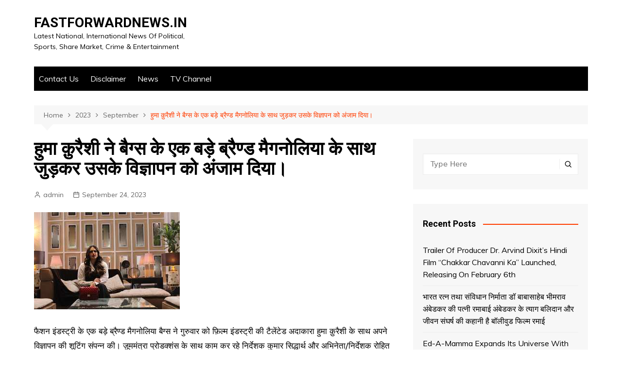

--- FILE ---
content_type: text/html; charset=UTF-8
request_url: http://www.fastforwardnews.in/2023/09/huma-qureshi-shooting-for-magnolia-bags-concept-n-execution-by-zoommantra-magnolia-bags-unveils-iconic-ad-shoot-campaign-with-huma-qureshi/
body_size: 15146
content:
		<!doctype html>
		<html lang="en-US" prefix="og: http://ogp.me/ns#">
	 	<head>
		<meta charset="UTF-8">
		<meta name="viewport" content="width=device-width, initial-scale=1">
		<link rel="profile" href="http://gmpg.org/xfn/11">
		<title>हुमा क़ुरैशी ने बैग्स के एक बड़े ब्रैण्ड मैगनोलिया के साथ जुड़कर उसके विज्ञापन को अंजाम दिया। &#8211; FASTFORWARDNEWS.IN</title>
<meta name='robots' content='max-image-preview:large' />
<link rel='dns-prefetch' href='//fonts.googleapis.com' />
<link rel="alternate" type="application/rss+xml" title="FASTFORWARDNEWS.IN &raquo; Feed" href="http://www.fastforwardnews.in/feed/" />
<link rel="alternate" type="application/rss+xml" title="FASTFORWARDNEWS.IN &raquo; Comments Feed" href="http://www.fastforwardnews.in/comments/feed/" />
<link rel="alternate" title="oEmbed (JSON)" type="application/json+oembed" href="http://www.fastforwardnews.in/wp-json/oembed/1.0/embed?url=http%3A%2F%2Fwww.fastforwardnews.in%2F2023%2F09%2Fhuma-qureshi-shooting-for-magnolia-bags-concept-n-execution-by-zoommantra-magnolia-bags-unveils-iconic-ad-shoot-campaign-with-huma-qureshi%2F" />
<link rel="alternate" title="oEmbed (XML)" type="text/xml+oembed" href="http://www.fastforwardnews.in/wp-json/oembed/1.0/embed?url=http%3A%2F%2Fwww.fastforwardnews.in%2F2023%2F09%2Fhuma-qureshi-shooting-for-magnolia-bags-concept-n-execution-by-zoommantra-magnolia-bags-unveils-iconic-ad-shoot-campaign-with-huma-qureshi%2F&#038;format=xml" />
<style id='wp-img-auto-sizes-contain-inline-css' type='text/css'>
img:is([sizes=auto i],[sizes^="auto," i]){contain-intrinsic-size:3000px 1500px}
/*# sourceURL=wp-img-auto-sizes-contain-inline-css */
</style>
<style id='wp-emoji-styles-inline-css' type='text/css'>

	img.wp-smiley, img.emoji {
		display: inline !important;
		border: none !important;
		box-shadow: none !important;
		height: 1em !important;
		width: 1em !important;
		margin: 0 0.07em !important;
		vertical-align: -0.1em !important;
		background: none !important;
		padding: 0 !important;
	}
/*# sourceURL=wp-emoji-styles-inline-css */
</style>
<style id='wp-block-library-inline-css' type='text/css'>
:root{--wp-block-synced-color:#7a00df;--wp-block-synced-color--rgb:122,0,223;--wp-bound-block-color:var(--wp-block-synced-color);--wp-editor-canvas-background:#ddd;--wp-admin-theme-color:#007cba;--wp-admin-theme-color--rgb:0,124,186;--wp-admin-theme-color-darker-10:#006ba1;--wp-admin-theme-color-darker-10--rgb:0,107,160.5;--wp-admin-theme-color-darker-20:#005a87;--wp-admin-theme-color-darker-20--rgb:0,90,135;--wp-admin-border-width-focus:2px}@media (min-resolution:192dpi){:root{--wp-admin-border-width-focus:1.5px}}.wp-element-button{cursor:pointer}:root .has-very-light-gray-background-color{background-color:#eee}:root .has-very-dark-gray-background-color{background-color:#313131}:root .has-very-light-gray-color{color:#eee}:root .has-very-dark-gray-color{color:#313131}:root .has-vivid-green-cyan-to-vivid-cyan-blue-gradient-background{background:linear-gradient(135deg,#00d084,#0693e3)}:root .has-purple-crush-gradient-background{background:linear-gradient(135deg,#34e2e4,#4721fb 50%,#ab1dfe)}:root .has-hazy-dawn-gradient-background{background:linear-gradient(135deg,#faaca8,#dad0ec)}:root .has-subdued-olive-gradient-background{background:linear-gradient(135deg,#fafae1,#67a671)}:root .has-atomic-cream-gradient-background{background:linear-gradient(135deg,#fdd79a,#004a59)}:root .has-nightshade-gradient-background{background:linear-gradient(135deg,#330968,#31cdcf)}:root .has-midnight-gradient-background{background:linear-gradient(135deg,#020381,#2874fc)}:root{--wp--preset--font-size--normal:16px;--wp--preset--font-size--huge:42px}.has-regular-font-size{font-size:1em}.has-larger-font-size{font-size:2.625em}.has-normal-font-size{font-size:var(--wp--preset--font-size--normal)}.has-huge-font-size{font-size:var(--wp--preset--font-size--huge)}.has-text-align-center{text-align:center}.has-text-align-left{text-align:left}.has-text-align-right{text-align:right}.has-fit-text{white-space:nowrap!important}#end-resizable-editor-section{display:none}.aligncenter{clear:both}.items-justified-left{justify-content:flex-start}.items-justified-center{justify-content:center}.items-justified-right{justify-content:flex-end}.items-justified-space-between{justify-content:space-between}.screen-reader-text{border:0;clip-path:inset(50%);height:1px;margin:-1px;overflow:hidden;padding:0;position:absolute;width:1px;word-wrap:normal!important}.screen-reader-text:focus{background-color:#ddd;clip-path:none;color:#444;display:block;font-size:1em;height:auto;left:5px;line-height:normal;padding:15px 23px 14px;text-decoration:none;top:5px;width:auto;z-index:100000}html :where(.has-border-color){border-style:solid}html :where([style*=border-top-color]){border-top-style:solid}html :where([style*=border-right-color]){border-right-style:solid}html :where([style*=border-bottom-color]){border-bottom-style:solid}html :where([style*=border-left-color]){border-left-style:solid}html :where([style*=border-width]){border-style:solid}html :where([style*=border-top-width]){border-top-style:solid}html :where([style*=border-right-width]){border-right-style:solid}html :where([style*=border-bottom-width]){border-bottom-style:solid}html :where([style*=border-left-width]){border-left-style:solid}html :where(img[class*=wp-image-]){height:auto;max-width:100%}:where(figure){margin:0 0 1em}html :where(.is-position-sticky){--wp-admin--admin-bar--position-offset:var(--wp-admin--admin-bar--height,0px)}@media screen and (max-width:600px){html :where(.is-position-sticky){--wp-admin--admin-bar--position-offset:0px}}

/*# sourceURL=wp-block-library-inline-css */
</style><style id='global-styles-inline-css' type='text/css'>
:root{--wp--preset--aspect-ratio--square: 1;--wp--preset--aspect-ratio--4-3: 4/3;--wp--preset--aspect-ratio--3-4: 3/4;--wp--preset--aspect-ratio--3-2: 3/2;--wp--preset--aspect-ratio--2-3: 2/3;--wp--preset--aspect-ratio--16-9: 16/9;--wp--preset--aspect-ratio--9-16: 9/16;--wp--preset--color--black: #000000;--wp--preset--color--cyan-bluish-gray: #abb8c3;--wp--preset--color--white: #ffffff;--wp--preset--color--pale-pink: #f78da7;--wp--preset--color--vivid-red: #cf2e2e;--wp--preset--color--luminous-vivid-orange: #ff6900;--wp--preset--color--luminous-vivid-amber: #fcb900;--wp--preset--color--light-green-cyan: #7bdcb5;--wp--preset--color--vivid-green-cyan: #00d084;--wp--preset--color--pale-cyan-blue: #8ed1fc;--wp--preset--color--vivid-cyan-blue: #0693e3;--wp--preset--color--vivid-purple: #9b51e0;--wp--preset--gradient--vivid-cyan-blue-to-vivid-purple: linear-gradient(135deg,rgb(6,147,227) 0%,rgb(155,81,224) 100%);--wp--preset--gradient--light-green-cyan-to-vivid-green-cyan: linear-gradient(135deg,rgb(122,220,180) 0%,rgb(0,208,130) 100%);--wp--preset--gradient--luminous-vivid-amber-to-luminous-vivid-orange: linear-gradient(135deg,rgb(252,185,0) 0%,rgb(255,105,0) 100%);--wp--preset--gradient--luminous-vivid-orange-to-vivid-red: linear-gradient(135deg,rgb(255,105,0) 0%,rgb(207,46,46) 100%);--wp--preset--gradient--very-light-gray-to-cyan-bluish-gray: linear-gradient(135deg,rgb(238,238,238) 0%,rgb(169,184,195) 100%);--wp--preset--gradient--cool-to-warm-spectrum: linear-gradient(135deg,rgb(74,234,220) 0%,rgb(151,120,209) 20%,rgb(207,42,186) 40%,rgb(238,44,130) 60%,rgb(251,105,98) 80%,rgb(254,248,76) 100%);--wp--preset--gradient--blush-light-purple: linear-gradient(135deg,rgb(255,206,236) 0%,rgb(152,150,240) 100%);--wp--preset--gradient--blush-bordeaux: linear-gradient(135deg,rgb(254,205,165) 0%,rgb(254,45,45) 50%,rgb(107,0,62) 100%);--wp--preset--gradient--luminous-dusk: linear-gradient(135deg,rgb(255,203,112) 0%,rgb(199,81,192) 50%,rgb(65,88,208) 100%);--wp--preset--gradient--pale-ocean: linear-gradient(135deg,rgb(255,245,203) 0%,rgb(182,227,212) 50%,rgb(51,167,181) 100%);--wp--preset--gradient--electric-grass: linear-gradient(135deg,rgb(202,248,128) 0%,rgb(113,206,126) 100%);--wp--preset--gradient--midnight: linear-gradient(135deg,rgb(2,3,129) 0%,rgb(40,116,252) 100%);--wp--preset--font-size--small: 16px;--wp--preset--font-size--medium: 28px;--wp--preset--font-size--large: 32px;--wp--preset--font-size--x-large: 42px;--wp--preset--font-size--larger: 38px;--wp--preset--spacing--20: 0.44rem;--wp--preset--spacing--30: 0.67rem;--wp--preset--spacing--40: 1rem;--wp--preset--spacing--50: 1.5rem;--wp--preset--spacing--60: 2.25rem;--wp--preset--spacing--70: 3.38rem;--wp--preset--spacing--80: 5.06rem;--wp--preset--shadow--natural: 6px 6px 9px rgba(0, 0, 0, 0.2);--wp--preset--shadow--deep: 12px 12px 50px rgba(0, 0, 0, 0.4);--wp--preset--shadow--sharp: 6px 6px 0px rgba(0, 0, 0, 0.2);--wp--preset--shadow--outlined: 6px 6px 0px -3px rgb(255, 255, 255), 6px 6px rgb(0, 0, 0);--wp--preset--shadow--crisp: 6px 6px 0px rgb(0, 0, 0);}:where(.is-layout-flex){gap: 0.5em;}:where(.is-layout-grid){gap: 0.5em;}body .is-layout-flex{display: flex;}.is-layout-flex{flex-wrap: wrap;align-items: center;}.is-layout-flex > :is(*, div){margin: 0;}body .is-layout-grid{display: grid;}.is-layout-grid > :is(*, div){margin: 0;}:where(.wp-block-columns.is-layout-flex){gap: 2em;}:where(.wp-block-columns.is-layout-grid){gap: 2em;}:where(.wp-block-post-template.is-layout-flex){gap: 1.25em;}:where(.wp-block-post-template.is-layout-grid){gap: 1.25em;}.has-black-color{color: var(--wp--preset--color--black) !important;}.has-cyan-bluish-gray-color{color: var(--wp--preset--color--cyan-bluish-gray) !important;}.has-white-color{color: var(--wp--preset--color--white) !important;}.has-pale-pink-color{color: var(--wp--preset--color--pale-pink) !important;}.has-vivid-red-color{color: var(--wp--preset--color--vivid-red) !important;}.has-luminous-vivid-orange-color{color: var(--wp--preset--color--luminous-vivid-orange) !important;}.has-luminous-vivid-amber-color{color: var(--wp--preset--color--luminous-vivid-amber) !important;}.has-light-green-cyan-color{color: var(--wp--preset--color--light-green-cyan) !important;}.has-vivid-green-cyan-color{color: var(--wp--preset--color--vivid-green-cyan) !important;}.has-pale-cyan-blue-color{color: var(--wp--preset--color--pale-cyan-blue) !important;}.has-vivid-cyan-blue-color{color: var(--wp--preset--color--vivid-cyan-blue) !important;}.has-vivid-purple-color{color: var(--wp--preset--color--vivid-purple) !important;}.has-black-background-color{background-color: var(--wp--preset--color--black) !important;}.has-cyan-bluish-gray-background-color{background-color: var(--wp--preset--color--cyan-bluish-gray) !important;}.has-white-background-color{background-color: var(--wp--preset--color--white) !important;}.has-pale-pink-background-color{background-color: var(--wp--preset--color--pale-pink) !important;}.has-vivid-red-background-color{background-color: var(--wp--preset--color--vivid-red) !important;}.has-luminous-vivid-orange-background-color{background-color: var(--wp--preset--color--luminous-vivid-orange) !important;}.has-luminous-vivid-amber-background-color{background-color: var(--wp--preset--color--luminous-vivid-amber) !important;}.has-light-green-cyan-background-color{background-color: var(--wp--preset--color--light-green-cyan) !important;}.has-vivid-green-cyan-background-color{background-color: var(--wp--preset--color--vivid-green-cyan) !important;}.has-pale-cyan-blue-background-color{background-color: var(--wp--preset--color--pale-cyan-blue) !important;}.has-vivid-cyan-blue-background-color{background-color: var(--wp--preset--color--vivid-cyan-blue) !important;}.has-vivid-purple-background-color{background-color: var(--wp--preset--color--vivid-purple) !important;}.has-black-border-color{border-color: var(--wp--preset--color--black) !important;}.has-cyan-bluish-gray-border-color{border-color: var(--wp--preset--color--cyan-bluish-gray) !important;}.has-white-border-color{border-color: var(--wp--preset--color--white) !important;}.has-pale-pink-border-color{border-color: var(--wp--preset--color--pale-pink) !important;}.has-vivid-red-border-color{border-color: var(--wp--preset--color--vivid-red) !important;}.has-luminous-vivid-orange-border-color{border-color: var(--wp--preset--color--luminous-vivid-orange) !important;}.has-luminous-vivid-amber-border-color{border-color: var(--wp--preset--color--luminous-vivid-amber) !important;}.has-light-green-cyan-border-color{border-color: var(--wp--preset--color--light-green-cyan) !important;}.has-vivid-green-cyan-border-color{border-color: var(--wp--preset--color--vivid-green-cyan) !important;}.has-pale-cyan-blue-border-color{border-color: var(--wp--preset--color--pale-cyan-blue) !important;}.has-vivid-cyan-blue-border-color{border-color: var(--wp--preset--color--vivid-cyan-blue) !important;}.has-vivid-purple-border-color{border-color: var(--wp--preset--color--vivid-purple) !important;}.has-vivid-cyan-blue-to-vivid-purple-gradient-background{background: var(--wp--preset--gradient--vivid-cyan-blue-to-vivid-purple) !important;}.has-light-green-cyan-to-vivid-green-cyan-gradient-background{background: var(--wp--preset--gradient--light-green-cyan-to-vivid-green-cyan) !important;}.has-luminous-vivid-amber-to-luminous-vivid-orange-gradient-background{background: var(--wp--preset--gradient--luminous-vivid-amber-to-luminous-vivid-orange) !important;}.has-luminous-vivid-orange-to-vivid-red-gradient-background{background: var(--wp--preset--gradient--luminous-vivid-orange-to-vivid-red) !important;}.has-very-light-gray-to-cyan-bluish-gray-gradient-background{background: var(--wp--preset--gradient--very-light-gray-to-cyan-bluish-gray) !important;}.has-cool-to-warm-spectrum-gradient-background{background: var(--wp--preset--gradient--cool-to-warm-spectrum) !important;}.has-blush-light-purple-gradient-background{background: var(--wp--preset--gradient--blush-light-purple) !important;}.has-blush-bordeaux-gradient-background{background: var(--wp--preset--gradient--blush-bordeaux) !important;}.has-luminous-dusk-gradient-background{background: var(--wp--preset--gradient--luminous-dusk) !important;}.has-pale-ocean-gradient-background{background: var(--wp--preset--gradient--pale-ocean) !important;}.has-electric-grass-gradient-background{background: var(--wp--preset--gradient--electric-grass) !important;}.has-midnight-gradient-background{background: var(--wp--preset--gradient--midnight) !important;}.has-small-font-size{font-size: var(--wp--preset--font-size--small) !important;}.has-medium-font-size{font-size: var(--wp--preset--font-size--medium) !important;}.has-large-font-size{font-size: var(--wp--preset--font-size--large) !important;}.has-x-large-font-size{font-size: var(--wp--preset--font-size--x-large) !important;}
/*# sourceURL=global-styles-inline-css */
</style>

<style id='classic-theme-styles-inline-css' type='text/css'>
/*! This file is auto-generated */
.wp-block-button__link{color:#fff;background-color:#32373c;border-radius:9999px;box-shadow:none;text-decoration:none;padding:calc(.667em + 2px) calc(1.333em + 2px);font-size:1.125em}.wp-block-file__button{background:#32373c;color:#fff;text-decoration:none}
/*# sourceURL=/wp-includes/css/classic-themes.min.css */
</style>
<link rel='stylesheet' id='cream-magazine-style-css' href='http://www.fastforwardnews.in/wp-content/themes/cream-magazine/style.css?ver=2.0.2' type='text/css' media='all' />
<link rel='stylesheet' id='cream-magazine-fonts-css' href='https://fonts.googleapis.com/css?family=Roboto%3A400%2C400i%2C500%2C500i%2C700%2C700i%7CMuli%3A400%2C400i%2C600%2C600i%2C700%2C700i%2C800%2C800i&#038;subset=latin%2Clatin-ext&#038;ver=6.9' type='text/css' media='all' />
<link rel='stylesheet' id='cream-magazine-main-css' href='http://www.fastforwardnews.in/wp-content/themes/cream-magazine/assets/dist/css/main.css?ver=2.0.2' type='text/css' media='all' />
<script type="text/javascript" src="http://www.fastforwardnews.in/wp-includes/js/jquery/jquery.min.js?ver=3.7.1" id="jquery-core-js"></script>
<script type="text/javascript" src="http://www.fastforwardnews.in/wp-includes/js/jquery/jquery-migrate.min.js?ver=3.4.1" id="jquery-migrate-js"></script>
<link rel="https://api.w.org/" href="http://www.fastforwardnews.in/wp-json/" /><link rel="alternate" title="JSON" type="application/json" href="http://www.fastforwardnews.in/wp-json/wp/v2/posts/71220" /><link rel="EditURI" type="application/rsd+xml" title="RSD" href="http://www.fastforwardnews.in/xmlrpc.php?rsd" />
<meta name="generator" content="WordPress 6.9" />
<link rel="canonical" href="http://www.fastforwardnews.in/2023/09/huma-qureshi-shooting-for-magnolia-bags-concept-n-execution-by-zoommantra-magnolia-bags-unveils-iconic-ad-shoot-campaign-with-huma-qureshi/" />
<link rel='shortlink' href='http://www.fastforwardnews.in/?p=71220' />
		<style>
							a:hover {

					text-decoration: none !important;
				}
								button,
				input[type="button"],
				input[type="reset"],
				input[type="submit"],
				.primary-navigation > ul > li.home-btn,
				.cm_header_lay_three .primary-navigation > ul > li.home-btn,
				.news_ticker_wrap .ticker_head,
				#toTop,
				.section-title h2::after,
				.sidebar-widget-area .widget .widget-title h2::after,
				.footer-widget-container .widget .widget-title h2::after,
				#comments div#respond h3#reply-title::after,
				#comments h2.comments-title:after,
				.post_tags a,
				.owl-carousel .owl-nav button.owl-prev, 
				.owl-carousel .owl-nav button.owl-next,
				.cm_author_widget .author-detail-link a,
				.error_foot form input[type="submit"], 
				.widget_search form input[type="submit"],
				.header-search-container input[type="submit"],
				.trending_widget_carousel .owl-dots button.owl-dot,
				.pagination .page-numbers.current,
				.post-navigation .nav-links .nav-previous a, 
				.post-navigation .nav-links .nav-next a,
				#comments form input[type="submit"],
				footer .widget.widget_search form input[type="submit"]:hover,
				.widget_product_search .woocommerce-product-search button[type="submit"],
				.woocommerce ul.products li.product .button,
				.woocommerce .woocommerce-pagination ul.page-numbers li span.current,
				.woocommerce .product div.summary .cart button.single_add_to_cart_button,
				.woocommerce .product div.woocommerce-tabs div.panel #reviews #review_form_wrapper .comment-form p.form-submit .submit,
				.woocommerce .product section.related > h2::after,
				.woocommerce .cart .button:hover, 
				.woocommerce .cart .button:focus, 
				.woocommerce .cart input.button:hover, 
				.woocommerce .cart input.button:focus, 
				.woocommerce #respond input#submit:hover, 
				.woocommerce #respond input#submit:focus, 
				.woocommerce button.button:hover, 
				.woocommerce button.button:focus, 
				.woocommerce input.button:hover, 
				.woocommerce input.button:focus,
				.woocommerce #respond input#submit.alt:hover, 
				.woocommerce a.button.alt:hover, 
				.woocommerce button.button.alt:hover, 
				.woocommerce input.button.alt:hover,
				.woocommerce a.remove:hover,
				.woocommerce-account .woocommerce-MyAccount-navigation ul li.is-active a,
				.woocommerce a.button:hover, 
				.woocommerce a.button:focus,
				.widget_product_tag_cloud .tagcloud a:hover, 
				.widget_product_tag_cloud .tagcloud a:focus,
				.woocommerce .widget_price_filter .price_slider_wrapper .ui-slider .ui-slider-handle,
				.error_page_top_portion,
				.primary-navigation ul li a span.menu-item-description {

					background-color: #FF3D00;
				}
				

				a:hover,
				.post_title h2 a:hover,
				.post_title h2 a:focus,
				.post_meta li a:hover,
				.post_meta li a:focus,
				ul.social-icons li a[href*=".com"]:hover::before,
				.ticker_carousel .owl-nav button.owl-prev i, 
				.ticker_carousel .owl-nav button.owl-next i,
				.news_ticker_wrap .ticker_items .item a:hover,
				.news_ticker_wrap .ticker_items .item a:focus,
				.cm_banner .post_title h2 a:hover,
				.cm_banner .post_meta li a:hover,
				.cm_middle_post_widget_one .post_title h2 a:hover, 
				.cm_middle_post_widget_one .post_meta li a:hover,
				.cm_middle_post_widget_three .post_thumb .post-holder a:hover,
				.cm_middle_post_widget_three .post_thumb .post-holder a:focus,
				.cm_middle_post_widget_six .middle_widget_six_carousel .item .card .card_content a:hover, 
				.cm_middle_post_widget_six .middle_widget_six_carousel .item .card .card_content a:focus,
				.cm_post_widget_twelve .card .post-holder a:hover, 
				.cm_post_widget_twelve .card .post-holder a:focus,
				.cm_post_widget_seven .card .card_content a:hover, 
				.cm_post_widget_seven .card .card_content a:focus,
				.copyright_section a:hover,
				.footer_nav ul li a:hover,
				.breadcrumb ul li:last-child span,
				.pagination .page-numbers:hover,
				#comments ol.comment-list li article footer.comment-meta .comment-metadata span.edit-link a:hover,
				#comments ol.comment-list li article .reply a:hover,
				.social-share ul li a:hover,
				ul.social-icons li a:hover,
				ul.social-icons li a:focus,
				.woocommerce ul.products li.product a:hover,
				.woocommerce ul.products li.product .price,
				.woocommerce .woocommerce-pagination ul.page-numbers li a.page-numbers:hover,
				.woocommerce div.product p.price, 
				.woocommerce div.product span.price,
				.video_section .video_details .post_title h2 a:hover,
				.primary-navigation.dark li a:hover,
				footer .footer_inner a:hover,
				.footer-widget-container ul.post_meta li:hover span, 
				.footer-widget-container ul.post_meta li:hover a,
				ul.post_meta li a:hover,
				.cm-post-widget-two .big-card .post-holder .post_title h2 a:hover,
				.cm-post-widget-two .big-card .post_meta li a:hover,
				.copyright_section .copyrights a,
				.breadcrumb ul li a:hover, 
				.breadcrumb ul li a:hover span {

					color: #FF3D00;
				}
				
				.ticker_carousel .owl-nav button.owl-prev, 
				.ticker_carousel .owl-nav button.owl-next,
				.error_foot form input[type="submit"], 
				.widget_search form input[type="submit"],
				.pagination .page-numbers:hover,
				#comments form input[type="submit"],
				.social-share ul li a:hover,
				.header-search-container .search-form-entry,
				.widget_product_search .woocommerce-product-search button[type="submit"],
				.woocommerce .woocommerce-pagination ul.page-numbers li span.current,
				.woocommerce .woocommerce-pagination ul.page-numbers li a.page-numbers:hover,
				.woocommerce a.remove:hover,
				.ticker_carousel .owl-nav button.owl-prev:hover, 
				.ticker_carousel .owl-nav button.owl-next:hover,
				footer .widget.widget_search form input[type="submit"]:hover,
				.trending_widget_carousel .owl-dots button.owl-dot,
				.the_content blockquote,
				.widget_tag_cloud .tagcloud a:hover {

					border-color: #FF3D00;
				}
								header .mask {
					background-color: rgba(0,0,0,0.2);
				}
								.site-description {

					color: #000000;
				}
								body {

					font-family: Muli;
				}
								h1, 
				h2, 
				h3, 
				h4, 
				h5, 
				h6, 
				.site-title {

					font-family: Roboto;
				}
									.entry_cats ul.post-categories li a {

						background-color: #FF3D00;
					}
										.entry_cats ul.post-categories li a {

						color: #fff;
					}
										.entry_cats ul.post-categories li a:hover {

						background-color: #010101;
					}
										.entry_cats ul.post-categories li a:hover {

						color: #fff;
					}
					
				.the_content p a,
				.the_content p a {

					color: #FF3D00;
				}
								.the_content p a:hover,
				.the_content p a:hover {

					color: #010101;
				}
						</style>
		<style type="text/css">.recentcomments a{display:inline !important;padding:0 !important;margin:0 !important;}</style>
<!-- WordPress Facebook Open Graph protocol plugin (WPFBOGP v2.0.13) http://rynoweb.com/wordpress-plugins/ -->
<meta property="fb:app_id" content="783521215190036"/>
<meta property="og:url" content="http://www.fastforwardnews.in/2023/09/huma-qureshi-shooting-for-magnolia-bags-concept-n-execution-by-zoommantra-magnolia-bags-unveils-iconic-ad-shoot-campaign-with-huma-qureshi/"/>
<meta property="og:title" content="हुमा क़ुरैशी ने बैग्स के एक बड़े ब्रैण्ड मैगनोलिया के साथ जुड़कर उसके विज्ञापन को अंजाम दिया।"/>
<meta property="og:site_name" content="FASTFORWARDNEWS.IN"/>
<meta property="og:description" content=""/>
<meta property="og:type" content="article"/>
<meta property="og:image" content="http://www.fastforwardnews.in/wp-content/uploads/2023/09/Huma-Qureshi3.jpg"/>
<meta property="og:image" content="http://www.fastforwardnews.in/wp-content/uploads/2023/09/Huma-Qureshi3.jpg"/>
<meta property="og:locale" content="en_us"/>
<!-- // end wpfbogp -->
	</head>
 	 		<body class="wp-singular post-template-default single single-post postid-71220 single-format-standard wp-embed-responsive wp-theme-cream-magazine right-sidebar">
                        <a class="skip-link screen-reader-text" href="#content">Skip to content</a>
         		<div class="page-wrapper">
 	<header class="general-header cm-header-style-one">
        <div class="cm-container">
        <div class="logo-container">
            <div class="row align-items-center">
                <div class="cm-col-lg-4 cm-col-12">
                     		<div class="logo">
 			                    <span class="site-title"><a href="http://www.fastforwardnews.in/" rel="home">FASTFORWARDNEWS.IN</a></span>
                    	                <p class="site-description">Latest National,  International News Of Political, Sports, Share Market, Crime &amp; Entertainment</p>
					        </div><!-- .logo -->
 		                </div><!-- .col -->
                            </div><!-- .row -->
        </div><!-- .logo-container -->
        <nav class="main-navigation">
            <div id="main-nav" class="primary-navigation">
                        <ul>
        	            <li class="page_item page-item-297"><a href="http://www.fastforwardnews.in/contact-us/">Contact Us</a></li>
<li class="page_item page-item-47710"><a href="http://www.fastforwardnews.in/disclaimer/">Disclaimer</a></li>
<li class="page_item page-item-1354"><a href="http://www.fastforwardnews.in/entertainment-news/">News</a></li>
<li class="page_item page-item-1351"><a href="http://www.fastforwardnews.in/tv-channel/">TV Channel</a></li>
        </ul>
                    </div><!-- .primary-navigation -->
            <div class="header-search-container">
                <div class="search-form-entry">
                    <form role="search" class="cm-search-form" method="get" action="http://www.fastforwardnews.in/"><input type="search" name="s" placeholder="Type Here" value"" ><button type="submit" class="cm-submit-btn"><i class="feather icon-search"></i></button></form>                </div><!-- // search-form-entry -->
            </div><!-- .search-container -->
        </nav><!-- .main-navigation -->
    </div><!-- .cm-container -->
</header><!-- .general-header --> 		<div id="content" class="site-content">
		    <div class="cm-container">
        <div class="inner-page-wrapper">
            <div id="primary" class="content-area">
                <main id="main" class="site-main">
                    <div class="cm_post_page_lay_wrap">
                         			<div class="breadcrumb">
	            <nav role="navigation" aria-label="Breadcrumbs" class="breadcrumb-trail breadcrumbs" itemprop="breadcrumb"><ul class="trail-items" itemscope itemtype="http://schema.org/BreadcrumbList"><meta name="numberOfItems" content="4" /><meta name="itemListOrder" content="Ascending" /><li itemprop="itemListElement" itemscope itemtype="http://schema.org/ListItem" class="trail-item trail-begin"><a href="http://www.fastforwardnews.in/" rel="home" itemprop="item"><span itemprop="name">Home</span></a><meta itemprop="position" content="1" /></li><li itemprop="itemListElement" itemscope itemtype="http://schema.org/ListItem" class="trail-item"><a href="http://www.fastforwardnews.in/2023/" itemprop="item"><span itemprop="name">2023</span></a><meta itemprop="position" content="2" /></li><li itemprop="itemListElement" itemscope itemtype="http://schema.org/ListItem" class="trail-item"><a href="http://www.fastforwardnews.in/2023/09/" itemprop="item"><span itemprop="name">September</span></a><meta itemprop="position" content="3" /></li><li itemprop="itemListElement" itemscope itemtype="http://schema.org/ListItem" class="trail-item trail-end"><a href="http://www.fastforwardnews.in/2023/09/huma-qureshi-shooting-for-magnolia-bags-concept-n-execution-by-zoommantra-magnolia-bags-unveils-iconic-ad-shoot-campaign-with-huma-qureshi" itemprop="item"><span itemprop="name">हुमा क़ुरैशी ने बैग्स के एक बड़े ब्रैण्ड मैगनोलिया के साथ जुड़कर उसके विज्ञापन को अंजाम दिया।</span></a><meta itemprop="position" content="4" /></li></ul></nav>	        </div><!-- .breadcrumb -->
 			                        <div class="single-container">
                            <div class="row">  
                                <div class="cm-col-lg-8 cm-col-12 sticky_portion">
                                    <div class="content-entry">
	<article id="post-71220" class="post-detail post-71220 post type-post status-publish format-standard has-post-thumbnail hentry category-breaking-news tag-actors tag-actress tag-bhojpuri-films tag-celebrity tag-director tag-film-news tag-film-stars tag-film-personalities tag-filmstar tag-gossip tag-hindi-films tag-hindi-news tag-interviews tag-latest-news tag-latest-videos tag-latest-movies tag-lyricist tag-marathi-films tag-marathi-news tag-music-director tag-new-comers tag-new-films tag-photos tag-pics tag-producer tag-promos tag-singers tag-trailor tag-videos">
	    <div class="the_title">
	        <h1>हुमा क़ुरैशी ने बैग्स के एक बड़े ब्रैण्ड मैगनोलिया के साथ जुड़कर उसके विज्ञापन को अंजाम दिया।</h1>
	    </div><!-- .the_title -->
	    			<div class="cm-post-meta">
				<ul class="post_meta">
									        	<li class="post_author">
				        		<a href="http://www.fastforwardnews.in/author/admin/">admin</a>
				            </li><!-- .post_author -->
				        					            <li class="posted_date">
				            	<a href="http://www.fastforwardnews.in/2023/09/huma-qureshi-shooting-for-magnolia-bags-concept-n-execution-by-zoommantra-magnolia-bags-unveils-iconic-ad-shoot-campaign-with-huma-qureshi/"><time class="entry-date published" datetime="2023-09-24T17:30:41+00:00">September 24, 2023</time></a>
				           	</li><!-- .posted_date -->
				           			        </ul><!-- .post_meta -->
		    </div><!-- .meta -->
				    				<div class="post_thumb">
					<figure>
					<img width="300" height="200" src="http://www.fastforwardnews.in/wp-content/uploads/2023/09/Huma-Qureshi3.jpg" class="attachment-full size-full wp-post-image" alt="हुमा क़ुरैशी ने बैग्स के एक बड़े ब्रैण्ड मैगनोलिया के साथ जुड़कर उसके विज्ञापन को अंजाम दिया।" decoding="async" fetchpriority="high" />					</figure>
				</div>
					    <div class="the_content">
	    	<p>फैशन इंडस्ट्री के एक बड़े ब्रैण्ड मैगनोलिया बैग्स ने गुरुवार को फ़िल्म इंडस्ट्री की टैलेंटेड अदाकारा हुमा क़ुरैशी के साथ अपने विज्ञापन की शूटिंग संपन्न की। ज़ूममंत्रा प्रोडक्शंस के साथ काम कर रहे निर्देशक कुमार सिद्धार्थ और अभिनेता/निर्देशक रोहित बोस रॉय ने इस विज्ञापन को संचालित किया और सफलतापूर्वक अंजाम दिया । विज्ञापन में हुमा ने एक औरत के कई रूपों को दर्शाया है और साथ ही ये भी बताया है कि कैसे एक बैग एक औरत के जीवन का अहम हिस्सा होता है और उसे ख़ुद को दुनिया में दर्शाने में मदद करता है।</p>
<p>मैगनोलिया बैग्स की नींव बासित अली द्वारा रखी गई थी, जो की बैग इंडस्ट्री में २० साल से ज़्यादा का अनुभव रखते है।मैगनोलिया बैग्स सर्वोत्तम गुणवत्ता के पीयू सामग्री से बनाये जाते हैं इसमें किसी भी प्रकार की जानवर की त्वचा का उपयोग नहीं किया जाता।</p>
<p>मैगनोलिया बैग्स बहुत सारी आकर्षक रेंज और पील ऑफ वारंटी के साथ मार्केट में उपलब्ध है। कंपनी क्वालिटी के साथ साथ उपभोक्ताओं को तीन साल की वारंटी भी देती है।</p>
<p>मैगनोलिया बैग्स पारंपरिक चमड़े के सामान्य विकल्प को उत्पादों में इस्तेमाल करके शैली, गुणवत्ता और नैतिक सोच के साथ फैशन इंडस्ट्री में अपना महत्वपूर्ण योगदान दे रहा है।</p>
<p><img decoding="async" class="alignnone size-full wp-image-12163" src="http://www.fastforwardnews.in/wp-content/uploads/2023/09/Huma-Qureshi1.jpg" alt="" width="300" height="200" /> <img decoding="async" class="alignnone size-large wp-image-12164" src="http://www.fastforwardnews.in/wp-content/uploads/2023/09/Huma-Qureshi2.jpg" alt="" width="300" height="200" /> <img loading="lazy" decoding="async" class="alignnone size-large wp-image-12165" src="http://www.fastforwardnews.in/wp-content/uploads/2023/09/Huma-Qureshi3.jpg" alt="" width="300" height="200" /></p>
<p>हुमा क़ुरैशी ने बैग्स के एक बड़े ब्रैण्ड मैगनोलिया के साथ जुड़कर उसके विज्ञापन को अंजाम दिया।</p>
	    </div><!-- .the_content -->
	    					<div class="post_tags">
						<a href="http://www.fastforwardnews.in/tag/actors/" rel="tag">actors</a><a href="http://www.fastforwardnews.in/tag/actress/" rel="tag">Actress</a><a href="http://www.fastforwardnews.in/tag/bhojpuri-films/" rel="tag">Bhojpuri Films</a><a href="http://www.fastforwardnews.in/tag/celebrity/" rel="tag">Celebrity</a><a href="http://www.fastforwardnews.in/tag/director/" rel="tag">Director</a><a href="http://www.fastforwardnews.in/tag/film-news/" rel="tag">Film News</a><a href="http://www.fastforwardnews.in/tag/film-stars/" rel="tag">Film Stars</a><a href="http://www.fastforwardnews.in/tag/film-personalities/" rel="tag">film-personalities</a><a href="http://www.fastforwardnews.in/tag/filmstar/" rel="tag">filmstar</a><a href="http://www.fastforwardnews.in/tag/gossip/" rel="tag">gossip</a><a href="http://www.fastforwardnews.in/tag/hindi-films/" rel="tag">Hindi Films</a><a href="http://www.fastforwardnews.in/tag/hindi-news/" rel="tag">Hindi News</a><a href="http://www.fastforwardnews.in/tag/interviews/" rel="tag">interviews</a><a href="http://www.fastforwardnews.in/tag/latest-news/" rel="tag">Latest News</a><a href="http://www.fastforwardnews.in/tag/latest-videos/" rel="tag">Latest Videos</a><a href="http://www.fastforwardnews.in/tag/latest-movies/" rel="tag">latest-movies</a><a href="http://www.fastforwardnews.in/tag/lyricist/" rel="tag">lyricist</a><a href="http://www.fastforwardnews.in/tag/marathi-films/" rel="tag">Marathi-films</a><a href="http://www.fastforwardnews.in/tag/marathi-news/" rel="tag">marathi-news</a><a href="http://www.fastforwardnews.in/tag/music-director/" rel="tag">Music Director</a><a href="http://www.fastforwardnews.in/tag/new-comers/" rel="tag">New Comers</a><a href="http://www.fastforwardnews.in/tag/new-films/" rel="tag">New Films</a><a href="http://www.fastforwardnews.in/tag/photos/" rel="tag">photos</a><a href="http://www.fastforwardnews.in/tag/pics/" rel="tag">pics</a><a href="http://www.fastforwardnews.in/tag/producer/" rel="tag">producer</a><a href="http://www.fastforwardnews.in/tag/promos/" rel="tag">Promos</a><a href="http://www.fastforwardnews.in/tag/singers/" rel="tag">Singers</a><a href="http://www.fastforwardnews.in/tag/trailor/" rel="tag">Trailor</a><a href="http://www.fastforwardnews.in/tag/videos/" rel="tag">videos</a>					</div><!-- .post_tags -->
						</article><!-- #post-71220 -->
</div><!-- .content-entry -->	<div class="author_box">
	    <div class="row no-gutters">
	        <div class="cm-col-lg-3 cm-col-md-2 cm-col-3">
	            <div class="author_thumb">
	            	<img alt='' src='https://secure.gravatar.com/avatar/23e1a0f9be7a131135bc941a2c53ac1c5cdbe83f23e17d9f8b53170c6c17be78?s=300&#038;d=mm&#038;r=g' srcset='https://secure.gravatar.com/avatar/23e1a0f9be7a131135bc941a2c53ac1c5cdbe83f23e17d9f8b53170c6c17be78?s=600&#038;d=mm&#038;r=g 2x' class='avatar avatar-300 photo' height='300' width='300' loading='lazy' decoding='async'/>	            </div><!-- .author_thumb -->
	        </div><!-- .col -->
	        <div class="cm-col-lg-9 cm-col-md-10 cm-col-9">
	            <div class="author_details">
	                <div class="author_name">
	                    <h3>admin</h3>
	                </div><!-- .author_name -->
	                <div class="author_desc">
	                    	                </div><!-- .author_desc -->
	            </div><!-- .author_details -->
	        </div><!-- .col -->
	    </div><!-- .row -->
	</div><!-- .author_box -->
	
	<nav class="navigation post-navigation" aria-label="Posts">
		<h2 class="screen-reader-text">Post navigation</h2>
		<div class="nav-links"><div class="nav-previous"><a href="http://www.fastforwardnews.in/2023/09/motivational-master-class-by-ashish-vidyarthi-inspires-students-at-asian-school-of-business/" rel="prev">Prev</a></div><div class="nav-next"><a href="http://www.fastforwardnews.in/2023/09/muhurat-of-hindi-mythological-show-kashi-vishwanath-produced-by-kamalashree-films-and-producer-dilip-sonkar/" rel="next">Next</a></div></div>
	</nav>    <section class="cm_related_post_container">
        <div class="section_inner">
        	            <div class="row">
            						<div class="cm-col-lg-6 cm-col-md-6 cm-col-12">
	                    <div class="card">
					       <div class="post_thumb">
						       						        </div><!-- .post_thumb.imghover -->
					        <div class="card_content">
				       								<div class="entry_cats">
						<ul class="post-categories">
	<li><a href="http://www.fastforwardnews.in/category/breaking-news/" rel="category tag">Breaking News</a></li></ul>					</div><!-- .entry_cats -->
									                <div class="post_title">
				                    <h2><a href="http://www.fastforwardnews.in/2025/12/aafts-18th-global-film-festival-noida-2025-opens-with-spectacular-grandeur-crowned-the-biggest-academic-film-festival-in-the-world/">AAFT’s 18th Global Film Festival Noida 2025 Opens With Spectacular Grandeur — Crowned The Biggest Academic Film Festival In The World</a></h2>
				                </div><!-- .post_title -->
				                			<div class="cm-post-meta">
				<ul class="post_meta">
									        	<li class="post_author">
				        		<a href="http://www.fastforwardnews.in/author/admin/">admin</a>
				            </li><!-- .post_author -->
				        					            <li class="posted_date">
				            	<a href="http://www.fastforwardnews.in/2025/12/aafts-18th-global-film-festival-noida-2025-opens-with-spectacular-grandeur-crowned-the-biggest-academic-film-festival-in-the-world/"><time class="entry-date published updated" datetime="2025-12-13T18:32:52+00:00">December 13, 2025</time></a>
				           	</li><!-- .posted_date -->
				           			        </ul><!-- .post_meta -->
		    </div><!-- .meta -->
				 
					        </div><!-- .card_content -->
					    </div><!-- .card -->
	                </div><!-- .col -->
										<div class="cm-col-lg-6 cm-col-md-6 cm-col-12">
	                    <div class="card">
					       <div class="post_thumb">
						       						        </div><!-- .post_thumb.imghover -->
					        <div class="card_content">
				       								<div class="entry_cats">
						<ul class="post-categories">
	<li><a href="http://www.fastforwardnews.in/category/breaking-news/" rel="category tag">Breaking News</a></li></ul>					</div><!-- .entry_cats -->
									                <div class="post_title">
				                    <h2><a href="http://www.fastforwardnews.in/2025/12/grand-launch-of-maha-membership-campaign-at-jdu-delhi-state-office-target-to-add-5-lakh-new-members-in-a-week/">जदयू दिल्ली प्रदेश कार्यालय में महासदस्यता अभियान का भव्य शुभारंभ,एक सप्ताह में 5 लाख नए सदस्यों को जोड़ने का लक्ष्य</a></h2>
				                </div><!-- .post_title -->
				                			<div class="cm-post-meta">
				<ul class="post_meta">
									        	<li class="post_author">
				        		<a href="http://www.fastforwardnews.in/author/admin/">admin</a>
				            </li><!-- .post_author -->
				        					            <li class="posted_date">
				            	<a href="http://www.fastforwardnews.in/2025/12/grand-launch-of-maha-membership-campaign-at-jdu-delhi-state-office-target-to-add-5-lakh-new-members-in-a-week/"><time class="entry-date published updated" datetime="2025-12-13T18:30:40+00:00">December 13, 2025</time></a>
				           	</li><!-- .posted_date -->
				           			        </ul><!-- .post_meta -->
		    </div><!-- .meta -->
				 
					        </div><!-- .card_content -->
					    </div><!-- .card -->
	                </div><!-- .col -->
										<div class="cm-col-lg-6 cm-col-md-6 cm-col-12">
	                    <div class="card">
					       <div class="post_thumb">
						       						        </div><!-- .post_thumb.imghover -->
					        <div class="card_content">
				       								<div class="entry_cats">
						<ul class="post-categories">
	<li><a href="http://www.fastforwardnews.in/category/breaking-news/" rel="category tag">Breaking News</a></li></ul>					</div><!-- .entry_cats -->
									                <div class="post_title">
				                    <h2><a href="http://www.fastforwardnews.in/2025/12/shilpi-raj-and-mahi-srivastavas-big-blast-bhojpuri-song-dilwa-me-rakhiha-released-by-worldwide-records/">शिल्पी राज और माही श्रीवास्तव का बिग ब्लास्ट भोजपुरी गाना &#8216;दिलवा में रखिहा&#8217; वर्ल्डवाइड रिकॉर्ड्स ने किया रिलीज</a></h2>
				                </div><!-- .post_title -->
				                			<div class="cm-post-meta">
				<ul class="post_meta">
									        	<li class="post_author">
				        		<a href="http://www.fastforwardnews.in/author/admin/">admin</a>
				            </li><!-- .post_author -->
				        					            <li class="posted_date">
				            	<a href="http://www.fastforwardnews.in/2025/12/shilpi-raj-and-mahi-srivastavas-big-blast-bhojpuri-song-dilwa-me-rakhiha-released-by-worldwide-records/"><time class="entry-date published updated" datetime="2025-12-13T18:27:27+00:00">December 13, 2025</time></a>
				           	</li><!-- .posted_date -->
				           			        </ul><!-- .post_meta -->
		    </div><!-- .meta -->
				 
					        </div><!-- .card_content -->
					    </div><!-- .card -->
	                </div><!-- .col -->
										<div class="cm-col-lg-6 cm-col-md-6 cm-col-12">
	                    <div class="card">
					       <div class="post_thumb">
						       						        </div><!-- .post_thumb.imghover -->
					        <div class="card_content">
				       								<div class="entry_cats">
						<ul class="post-categories">
	<li><a href="http://www.fastforwardnews.in/category/breaking-news/" rel="category tag">Breaking News</a></li></ul>					</div><!-- .entry_cats -->
									                <div class="post_title">
				                    <h2><a href="http://www.fastforwardnews.in/2025/12/dr-sandeep-marwah-nominated-chair-for-ffis-cinekind-awards-for-three-years-3/">Dr. Sandeep Marwah Nominated Chair For FFI’s CINEKIND Awards For Three Years</a></h2>
				                </div><!-- .post_title -->
				                			<div class="cm-post-meta">
				<ul class="post_meta">
									        	<li class="post_author">
				        		<a href="http://www.fastforwardnews.in/author/admin/">admin</a>
				            </li><!-- .post_author -->
				        					            <li class="posted_date">
				            	<a href="http://www.fastforwardnews.in/2025/12/dr-sandeep-marwah-nominated-chair-for-ffis-cinekind-awards-for-three-years-3/"><time class="entry-date published updated" datetime="2025-12-02T11:45:21+00:00">December 2, 2025</time></a>
				           	</li><!-- .posted_date -->
				           			        </ul><!-- .post_meta -->
		    </div><!-- .meta -->
				 
					        </div><!-- .card_content -->
					    </div><!-- .card -->
	                </div><!-- .col -->
										<div class="cm-col-lg-6 cm-col-md-6 cm-col-12">
	                    <div class="card">
					       <div class="post_thumb">
						       						        </div><!-- .post_thumb.imghover -->
					        <div class="card_content">
				       								<div class="entry_cats">
						<ul class="post-categories">
	<li><a href="http://www.fastforwardnews.in/category/breaking-news/" rel="category tag">Breaking News</a></li></ul>					</div><!-- .entry_cats -->
									                <div class="post_title">
				                    <h2><a href="http://www.fastforwardnews.in/2025/12/dr-sandeep-marwah-nominated-chair-for-ffis-cinekind-awards-for-three-years-2/">Dr. Sandeep Marwah Nominated Chair For FFI’s CINEKIND Awards For Three Years</a></h2>
				                </div><!-- .post_title -->
				                			<div class="cm-post-meta">
				<ul class="post_meta">
									        	<li class="post_author">
				        		<a href="http://www.fastforwardnews.in/author/admin/">admin</a>
				            </li><!-- .post_author -->
				        					            <li class="posted_date">
				            	<a href="http://www.fastforwardnews.in/2025/12/dr-sandeep-marwah-nominated-chair-for-ffis-cinekind-awards-for-three-years-2/"><time class="entry-date published updated" datetime="2025-12-02T11:45:04+00:00">December 2, 2025</time></a>
				           	</li><!-- .posted_date -->
				           			        </ul><!-- .post_meta -->
		    </div><!-- .meta -->
				 
					        </div><!-- .card_content -->
					    </div><!-- .card -->
	                </div><!-- .col -->
										<div class="cm-col-lg-6 cm-col-md-6 cm-col-12">
	                    <div class="card">
					       <div class="post_thumb">
						       						        </div><!-- .post_thumb.imghover -->
					        <div class="card_content">
				       								<div class="entry_cats">
						<ul class="post-categories">
	<li><a href="http://www.fastforwardnews.in/category/breaking-news/" rel="category tag">Breaking News</a></li></ul>					</div><!-- .entry_cats -->
									                <div class="post_title">
				                    <h2><a href="http://www.fastforwardnews.in/2025/11/actress-pamela-mondals-performance-in-venus-companys-music-video-rashke-qamar-alongside-singer-altaf-raja-was-well-received-by-audiences/">Actress Pamela Mondal’s Performance In Venus Company&#8217;s Music Video Rashke Qamar Alongside Singer Altaf Raja Was Well-Received By Audiences</a></h2>
				                </div><!-- .post_title -->
				                			<div class="cm-post-meta">
				<ul class="post_meta">
									        	<li class="post_author">
				        		<a href="http://www.fastforwardnews.in/author/admin/">admin</a>
				            </li><!-- .post_author -->
				        					            <li class="posted_date">
				            	<a href="http://www.fastforwardnews.in/2025/11/actress-pamela-mondals-performance-in-venus-companys-music-video-rashke-qamar-alongside-singer-altaf-raja-was-well-received-by-audiences/"><time class="entry-date published updated" datetime="2025-11-10T08:07:29+00:00">November 10, 2025</time></a>
				           	</li><!-- .posted_date -->
				           			        </ul><!-- .post_meta -->
		    </div><!-- .meta -->
				 
					        </div><!-- .card_content -->
					    </div><!-- .card -->
	                </div><!-- .col -->
					            </div><!-- .row -->
        </div><!-- .section_inner -->
    </section><!-- .cm-post-widget-three -->
                                    </div><!-- .col -->
                                <div class="cm-col-lg-4 cm-col-12 sticky_portion">
	<aside id="secondary" class="sidebar-widget-area">
		<div id="search-2" class="widget widget_search"><form role="search" class="cm-search-form" method="get" action="http://www.fastforwardnews.in/"><input type="search" name="s" placeholder="Type Here" value"" ><button type="submit" class="cm-submit-btn"><i class="feather icon-search"></i></button></form></div>
		<div id="recent-posts-2" class="widget widget_recent_entries">
		<div class="widget-title"><h2>Recent Posts</h2></div>
		<ul>
											<li>
					<a href="http://www.fastforwardnews.in/2026/01/trailer-of-producer-dr-arvind-dixits-hindi-film-chakkar-chavanni-ka-launched-releasing-on-february-6th/">Trailer Of Producer Dr. Arvind Dixit&#8217;s Hindi Film &#8220;Chakkar Chavanni Ka&#8221; Launched, Releasing On February 6th</a>
									</li>
											<li>
					<a href="http://www.fastforwardnews.in/2026/01/bollywood-film-ramaai-is-the-story-of-the-sacrifice-life-struggle-of-the-ramabai-ambedkar-wife-of-bharat-ratna-constitution-maker-dr-babasaheb-ambedkar/">भारत रत्न तथा संविधान निर्माता डॉ बाबासाहेब भीमराव अंबेडकर की पत्नी रमाबाई अंबेडकर के त्याग बलिदान और जीवन संघर्ष की कहानी है बॉलीवुड फिल्म रमाई</a>
									</li>
											<li>
					<a href="http://www.fastforwardnews.in/2026/01/ed-a-mamma-expands-its-universe-with-the-launch-of-baby-care/">Ed-A-Mamma Expands Its Universe With The Launch Of Baby Care</a>
									</li>
											<li>
					<a href="http://www.fastforwardnews.in/2026/01/visionary-founder-director-of-renez-m-kabeer-khan/">Visionary Founder &amp; Director of Renez,  M Kabeer Khan</a>
									</li>
											<li>
					<a href="http://www.fastforwardnews.in/2026/01/jdu-delhi-pradesh-organizes-dahi-chuda-bhoj-on-the-occasion-of-makar-sankranti-festival/">जदयू दिल्ली प्रदेश द्वारा “मकरसंक्रांति महोत्सव” के अवसर पर दही-चूड़ा भोज का भव्य आयोजन</a>
									</li>
					</ul>

		</div><div id="recent-comments-2" class="widget widget_recent_comments"><div class="widget-title"><h2>Recent Comments</h2></div><ul id="recentcomments"></ul></div><div id="archives-2" class="widget widget_archive"><div class="widget-title"><h2>Archives</h2></div>
			<ul>
					<li><a href='http://www.fastforwardnews.in/2026/01/'>January 2026</a></li>
	<li><a href='http://www.fastforwardnews.in/2025/12/'>December 2025</a></li>
	<li><a href='http://www.fastforwardnews.in/2025/11/'>November 2025</a></li>
	<li><a href='http://www.fastforwardnews.in/2025/10/'>October 2025</a></li>
	<li><a href='http://www.fastforwardnews.in/2025/09/'>September 2025</a></li>
	<li><a href='http://www.fastforwardnews.in/2025/08/'>August 2025</a></li>
	<li><a href='http://www.fastforwardnews.in/2025/07/'>July 2025</a></li>
	<li><a href='http://www.fastforwardnews.in/2025/06/'>June 2025</a></li>
	<li><a href='http://www.fastforwardnews.in/2025/05/'>May 2025</a></li>
	<li><a href='http://www.fastforwardnews.in/2025/04/'>April 2025</a></li>
	<li><a href='http://www.fastforwardnews.in/2025/03/'>March 2025</a></li>
	<li><a href='http://www.fastforwardnews.in/2025/02/'>February 2025</a></li>
	<li><a href='http://www.fastforwardnews.in/2025/01/'>January 2025</a></li>
	<li><a href='http://www.fastforwardnews.in/2023/11/'>November 2023</a></li>
	<li><a href='http://www.fastforwardnews.in/2023/10/'>October 2023</a></li>
	<li><a href='http://www.fastforwardnews.in/2023/09/'>September 2023</a></li>
	<li><a href='http://www.fastforwardnews.in/2023/08/'>August 2023</a></li>
	<li><a href='http://www.fastforwardnews.in/2023/07/'>July 2023</a></li>
	<li><a href='http://www.fastforwardnews.in/2023/06/'>June 2023</a></li>
	<li><a href='http://www.fastforwardnews.in/2023/05/'>May 2023</a></li>
	<li><a href='http://www.fastforwardnews.in/2023/04/'>April 2023</a></li>
	<li><a href='http://www.fastforwardnews.in/2023/03/'>March 2023</a></li>
	<li><a href='http://www.fastforwardnews.in/2023/02/'>February 2023</a></li>
	<li><a href='http://www.fastforwardnews.in/2023/01/'>January 2023</a></li>
	<li><a href='http://www.fastforwardnews.in/2022/12/'>December 2022</a></li>
	<li><a href='http://www.fastforwardnews.in/2022/11/'>November 2022</a></li>
	<li><a href='http://www.fastforwardnews.in/2022/10/'>October 2022</a></li>
	<li><a href='http://www.fastforwardnews.in/2022/09/'>September 2022</a></li>
	<li><a href='http://www.fastforwardnews.in/2022/08/'>August 2022</a></li>
	<li><a href='http://www.fastforwardnews.in/2022/07/'>July 2022</a></li>
	<li><a href='http://www.fastforwardnews.in/2022/06/'>June 2022</a></li>
	<li><a href='http://www.fastforwardnews.in/2022/05/'>May 2022</a></li>
	<li><a href='http://www.fastforwardnews.in/2022/04/'>April 2022</a></li>
	<li><a href='http://www.fastforwardnews.in/2022/03/'>March 2022</a></li>
	<li><a href='http://www.fastforwardnews.in/2022/02/'>February 2022</a></li>
	<li><a href='http://www.fastforwardnews.in/2022/01/'>January 2022</a></li>
	<li><a href='http://www.fastforwardnews.in/2021/12/'>December 2021</a></li>
	<li><a href='http://www.fastforwardnews.in/2021/11/'>November 2021</a></li>
	<li><a href='http://www.fastforwardnews.in/2021/10/'>October 2021</a></li>
	<li><a href='http://www.fastforwardnews.in/2021/09/'>September 2021</a></li>
	<li><a href='http://www.fastforwardnews.in/2021/08/'>August 2021</a></li>
	<li><a href='http://www.fastforwardnews.in/2021/07/'>July 2021</a></li>
	<li><a href='http://www.fastforwardnews.in/2021/06/'>June 2021</a></li>
	<li><a href='http://www.fastforwardnews.in/2021/05/'>May 2021</a></li>
	<li><a href='http://www.fastforwardnews.in/2021/04/'>April 2021</a></li>
	<li><a href='http://www.fastforwardnews.in/2021/03/'>March 2021</a></li>
	<li><a href='http://www.fastforwardnews.in/2021/02/'>February 2021</a></li>
	<li><a href='http://www.fastforwardnews.in/2021/01/'>January 2021</a></li>
	<li><a href='http://www.fastforwardnews.in/2020/12/'>December 2020</a></li>
	<li><a href='http://www.fastforwardnews.in/2020/11/'>November 2020</a></li>
	<li><a href='http://www.fastforwardnews.in/2020/10/'>October 2020</a></li>
	<li><a href='http://www.fastforwardnews.in/2020/09/'>September 2020</a></li>
	<li><a href='http://www.fastforwardnews.in/2020/08/'>August 2020</a></li>
	<li><a href='http://www.fastforwardnews.in/2020/07/'>July 2020</a></li>
	<li><a href='http://www.fastforwardnews.in/2020/06/'>June 2020</a></li>
	<li><a href='http://www.fastforwardnews.in/2020/05/'>May 2020</a></li>
	<li><a href='http://www.fastforwardnews.in/2020/04/'>April 2020</a></li>
	<li><a href='http://www.fastforwardnews.in/2020/03/'>March 2020</a></li>
	<li><a href='http://www.fastforwardnews.in/2020/02/'>February 2020</a></li>
	<li><a href='http://www.fastforwardnews.in/2020/01/'>January 2020</a></li>
	<li><a href='http://www.fastforwardnews.in/2019/12/'>December 2019</a></li>
	<li><a href='http://www.fastforwardnews.in/2019/11/'>November 2019</a></li>
	<li><a href='http://www.fastforwardnews.in/2019/10/'>October 2019</a></li>
	<li><a href='http://www.fastforwardnews.in/2019/09/'>September 2019</a></li>
	<li><a href='http://www.fastforwardnews.in/2019/08/'>August 2019</a></li>
	<li><a href='http://www.fastforwardnews.in/2019/07/'>July 2019</a></li>
	<li><a href='http://www.fastforwardnews.in/2019/06/'>June 2019</a></li>
	<li><a href='http://www.fastforwardnews.in/2019/05/'>May 2019</a></li>
	<li><a href='http://www.fastforwardnews.in/2019/04/'>April 2019</a></li>
	<li><a href='http://www.fastforwardnews.in/2019/03/'>March 2019</a></li>
	<li><a href='http://www.fastforwardnews.in/2019/02/'>February 2019</a></li>
	<li><a href='http://www.fastforwardnews.in/2019/01/'>January 2019</a></li>
	<li><a href='http://www.fastforwardnews.in/2018/12/'>December 2018</a></li>
	<li><a href='http://www.fastforwardnews.in/2018/11/'>November 2018</a></li>
	<li><a href='http://www.fastforwardnews.in/2018/10/'>October 2018</a></li>
	<li><a href='http://www.fastforwardnews.in/2018/09/'>September 2018</a></li>
	<li><a href='http://www.fastforwardnews.in/2018/08/'>August 2018</a></li>
	<li><a href='http://www.fastforwardnews.in/2018/07/'>July 2018</a></li>
	<li><a href='http://www.fastforwardnews.in/2018/06/'>June 2018</a></li>
	<li><a href='http://www.fastforwardnews.in/2018/05/'>May 2018</a></li>
	<li><a href='http://www.fastforwardnews.in/2018/04/'>April 2018</a></li>
	<li><a href='http://www.fastforwardnews.in/2018/03/'>March 2018</a></li>
	<li><a href='http://www.fastforwardnews.in/2018/02/'>February 2018</a></li>
	<li><a href='http://www.fastforwardnews.in/2018/01/'>January 2018</a></li>
	<li><a href='http://www.fastforwardnews.in/2017/10/'>October 2017</a></li>
	<li><a href='http://www.fastforwardnews.in/2017/09/'>September 2017</a></li>
	<li><a href='http://www.fastforwardnews.in/2017/01/'>January 2017</a></li>
	<li><a href='http://www.fastforwardnews.in/2016/03/'>March 2016</a></li>
	<li><a href='http://www.fastforwardnews.in/2016/02/'>February 2016</a></li>
	<li><a href='http://www.fastforwardnews.in/2016/01/'>January 2016</a></li>
			</ul>

			</div><div id="categories-2" class="widget widget_categories"><div class="widget-title"><h2>Categories</h2></div>
			<ul>
					<li class="cat-item cat-item-1758"><a href="http://www.fastforwardnews.in/category/24x7-news/">24&#215;7 News</a>
</li>
	<li class="cat-item cat-item-1759"><a href="http://www.fastforwardnews.in/category/365x24-news/">365&#215;24 News</a>
</li>
	<li class="cat-item cat-item-1169"><a href="http://www.fastforwardnews.in/category/actor/">Actor</a>
</li>
	<li class="cat-item cat-item-102"><a href="http://www.fastforwardnews.in/category/actors/">Actors</a>
</li>
	<li class="cat-item cat-item-125"><a href="http://www.fastforwardnews.in/category/actress/">Actress</a>
</li>
	<li class="cat-item cat-item-150"><a href="http://www.fastforwardnews.in/category/albums/">Albums</a>
</li>
	<li class="cat-item cat-item-97"><a href="http://www.fastforwardnews.in/category/archerz-2018/">Archerz 2018</a>
</li>
	<li class="cat-item cat-item-1090"><a href="http://www.fastforwardnews.in/category/art-exhibition/">Art Exhibition</a>
</li>
	<li class="cat-item cat-item-1116"><a href="http://www.fastforwardnews.in/category/astrology/">Astrology</a>
</li>
	<li class="cat-item cat-item-338"><a href="http://www.fastforwardnews.in/category/author/">Author</a>
</li>
	<li class="cat-item cat-item-994"><a href="http://www.fastforwardnews.in/category/awards/">Awards</a>
</li>
	<li class="cat-item cat-item-591"><a href="http://www.fastforwardnews.in/category/being-tusshar-dhaliwal/">Being Tusshar Dhaliwal</a>
</li>
	<li class="cat-item cat-item-277"><a href="http://www.fastforwardnews.in/category/bhojpuri-films/">Bhojpuri Films</a>
</li>
	<li class="cat-item cat-item-191"><a href="http://www.fastforwardnews.in/category/bhojpuri-news/">Bhojpuri News</a>
</li>
	<li class="cat-item cat-item-36"><a href="http://www.fastforwardnews.in/category/breaking-news/">Breaking News</a>
</li>
	<li class="cat-item cat-item-128"><a href="http://www.fastforwardnews.in/category/business-news/">Business News</a>
</li>
	<li class="cat-item cat-item-1478"><a href="http://www.fastforwardnews.in/category/celebrity/">Celebrity</a>
</li>
	<li class="cat-item cat-item-1610"><a href="http://www.fastforwardnews.in/category/celebrity-news/">celebrity News</a>
</li>
	<li class="cat-item cat-item-991"><a href="http://www.fastforwardnews.in/category/collections/">Collections</a>
</li>
	<li class="cat-item cat-item-573"><a href="http://www.fastforwardnews.in/category/designers-collections/">Designers Collections</a>
</li>
	<li class="cat-item cat-item-1708"><a href="http://www.fastforwardnews.in/category/digital-news/">Digital News</a>
</li>
	<li class="cat-item cat-item-719"><a href="http://www.fastforwardnews.in/category/educational-news/">Educational News</a>
</li>
	<li class="cat-item cat-item-590"><a href="http://www.fastforwardnews.in/category/election-news/">Election News</a>
</li>
	<li class="cat-item cat-item-1776"><a href="http://www.fastforwardnews.in/category/entertainment/">Entertainment</a>
</li>
	<li class="cat-item cat-item-308"><a href="http://www.fastforwardnews.in/category/events/">Events</a>
</li>
	<li class="cat-item cat-item-1316"><a href="http://www.fastforwardnews.in/category/exclusive-interview/">Exclusive Interview</a>
</li>
	<li class="cat-item cat-item-81"><a href="http://www.fastforwardnews.in/category/exclusive-news/">Exclusive News</a>
</li>
	<li class="cat-item cat-item-720"><a href="http://www.fastforwardnews.in/category/fashion-blogger/">Fashion Blogger</a>
</li>
	<li class="cat-item cat-item-473"><a href="http://www.fastforwardnews.in/category/fashion-designer/">Fashion Designer</a>
</li>
	<li class="cat-item cat-item-517"><a href="http://www.fastforwardnews.in/category/fashion-week/">Fashion Week</a>
</li>
	<li class="cat-item cat-item-1498"><a href="http://www.fastforwardnews.in/category/film-director/">Film Director</a>
</li>
	<li class="cat-item cat-item-594"><a href="http://www.fastforwardnews.in/category/film-producers/">Film Producers</a>
</li>
	<li class="cat-item cat-item-549"><a href="http://www.fastforwardnews.in/category/fitness-icon/">Fitness Icon</a>
</li>
	<li class="cat-item cat-item-1667"><a href="http://www.fastforwardnews.in/category/games/">Games</a>
</li>
	<li class="cat-item cat-item-572"><a href="http://www.fastforwardnews.in/category/glam-world/">Glam World</a>
</li>
	<li class="cat-item cat-item-1279"><a href="http://www.fastforwardnews.in/category/healthcare/">Healthcare</a>
</li>
	<li class="cat-item cat-item-294"><a href="http://www.fastforwardnews.in/category/iawa/">IAWA</a>
</li>
	<li class="cat-item cat-item-500"><a href="http://www.fastforwardnews.in/category/imf/">IMF</a>
</li>
	<li class="cat-item cat-item-87"><a href="http://www.fastforwardnews.in/category/indywood/">Indywood</a>
</li>
	<li class="cat-item cat-item-101"><a href="http://www.fastforwardnews.in/category/international-news/">International News</a>
</li>
	<li class="cat-item cat-item-641"><a href="http://www.fastforwardnews.in/category/interviews/">Interviews</a>
</li>
	<li class="cat-item cat-item-993"><a href="http://www.fastforwardnews.in/category/kayastha-comunity/">Kayastha Comunity</a>
</li>
	<li class="cat-item cat-item-944"><a href="http://www.fastforwardnews.in/category/latest-film/">Latest Film</a>
</li>
	<li class="cat-item cat-item-166"><a href="http://www.fastforwardnews.in/category/latest-films/">Latest Films</a>
</li>
	<li class="cat-item cat-item-39"><a href="http://www.fastforwardnews.in/category/latest-news/">Latest News</a>
</li>
	<li class="cat-item cat-item-193"><a href="http://www.fastforwardnews.in/category/leo-media/">Leo Media</a>
</li>
	<li class="cat-item cat-item-93"><a href="http://www.fastforwardnews.in/category/leo-news/">Leo News</a>
</li>
	<li class="cat-item cat-item-1140"><a href="http://www.fastforwardnews.in/category/marathi/">Marathi</a>
</li>
	<li class="cat-item cat-item-261"><a href="http://www.fastforwardnews.in/category/marathi-films/">Marathi Films</a>
</li>
	<li class="cat-item cat-item-472"><a href="http://www.fastforwardnews.in/category/miss-mrs-india-2018/">Miss &amp; Mrs. India 2018</a>
</li>
	<li class="cat-item cat-item-1390"><a href="http://www.fastforwardnews.in/category/model/">Model</a>
</li>
	<li class="cat-item cat-item-588"><a href="http://www.fastforwardnews.in/category/models/">Models</a>
</li>
	<li class="cat-item cat-item-550"><a href="http://www.fastforwardnews.in/category/mrs-worldwide-india-2018/">Mrs Worldwide India 2018</a>
</li>
	<li class="cat-item cat-item-584"><a href="http://www.fastforwardnews.in/category/music-directors/">Music Directors</a>
</li>
	<li class="cat-item cat-item-872"><a href="http://www.fastforwardnews.in/category/national/">National</a>
</li>
	<li class="cat-item cat-item-660"><a href="http://www.fastforwardnews.in/category/national-news/">National News</a>
</li>
	<li class="cat-item cat-item-589"><a href="http://www.fastforwardnews.in/category/new-comers/">New Comers</a>
</li>
	<li class="cat-item cat-item-640"><a href="http://www.fastforwardnews.in/category/new-film/">New Film</a>
</li>
	<li class="cat-item cat-item-24"><a href="http://www.fastforwardnews.in/category/news/">News</a>
</li>
	<li class="cat-item cat-item-1479"><a href="http://www.fastforwardnews.in/category/news-updates/">News Updates</a>
</li>
	<li class="cat-item cat-item-1784"><a href="http://www.fastforwardnews.in/category/online-news/">Online News</a>
</li>
	<li class="cat-item cat-item-982"><a href="http://www.fastforwardnews.in/category/personality-development/">Personality Development</a>
</li>
	<li class="cat-item cat-item-167"><a href="http://www.fastforwardnews.in/category/political-news/">Political News</a>
</li>
	<li class="cat-item cat-item-1747"><a href="http://www.fastforwardnews.in/category/popular-news/">Popular News</a>
</li>
	<li class="cat-item cat-item-471"><a href="http://www.fastforwardnews.in/category/reality-show/">Reality Show</a>
</li>
	<li class="cat-item cat-item-1045"><a href="http://www.fastforwardnews.in/category/religious-news/">Religious News</a>
</li>
	<li class="cat-item cat-item-592"><a href="http://www.fastforwardnews.in/category/reviews/">Reviews</a>
</li>
	<li class="cat-item cat-item-416"><a href="http://www.fastforwardnews.in/category/short-films/">Short Films</a>
</li>
	<li class="cat-item cat-item-1794"><a href="http://www.fastforwardnews.in/category/singer/">Singer</a>
</li>
	<li class="cat-item cat-item-124"><a href="http://www.fastforwardnews.in/category/singers/">Singers</a>
</li>
	<li class="cat-item cat-item-192"><a href="http://www.fastforwardnews.in/category/songs/">Songs</a>
</li>
	<li class="cat-item cat-item-80"><a href="http://www.fastforwardnews.in/category/special-news/">Special News</a>
</li>
	<li class="cat-item cat-item-685"><a href="http://www.fastforwardnews.in/category/sports-special/">sports special</a>
</li>
	<li class="cat-item cat-item-1709"><a href="http://www.fastforwardnews.in/category/top-story/">Top Story</a>
</li>
	<li class="cat-item cat-item-94"><a href="http://www.fastforwardnews.in/category/trending-news/">Trending News</a>
</li>
	<li class="cat-item cat-item-775"><a href="http://www.fastforwardnews.in/category/tv/">TV</a>
</li>
	<li class="cat-item cat-item-1"><a href="http://www.fastforwardnews.in/category/uncategorized/">Uncategorized</a>
</li>
	<li class="cat-item cat-item-151"><a href="http://www.fastforwardnews.in/category/videos/">Videos</a>
</li>
	<li class="cat-item cat-item-698"><a href="http://www.fastforwardnews.in/category/virus-events/">Virus Events</a>
</li>
	<li class="cat-item cat-item-1578"><a href="http://www.fastforwardnews.in/category/web-news/">Web News</a>
</li>
	<li class="cat-item cat-item-595"><a href="http://www.fastforwardnews.in/category/web-series/">Web Series</a>
</li>
			</ul>

			</div><div id="meta-2" class="widget widget_meta"><div class="widget-title"><h2>Meta</h2></div>
		<ul>
						<li><a href="http://www.fastforwardnews.in/wp-login.php">Log in</a></li>
			<li><a href="http://www.fastforwardnews.in/feed/">Entries feed</a></li>
			<li><a href="http://www.fastforwardnews.in/comments/feed/">Comments feed</a></li>

			<li><a href="https://wordpress.org/">WordPress.org</a></li>
		</ul>

		</div>	</aside><!-- #secondary -->
</div><!-- .col.sticky_portion -->                            </div><!-- .row -->
                        </div><!-- .single-container -->
                    </div><!-- .cm_post_page_lay_wrap -->
                </main><!-- #main.site-main -->
            </div><!-- #primary.content-area -->
        </div><!-- .inner-page-wrapper -->
    </div><!-- .cm-container -->
    	</div><!-- #content.site-content -->
	 		<footer class="footer">
	        <div class="footer_inner">
	            <div class="cm-container">
 		 		<div class="row footer-widget-container">
 		        <div class="cm-col-lg-4 cm-col-12">
            <div class="blocks">
                            </div><!-- .blocks -->
        </div><!-- .cm-col-->
		        <div class="cm-col-lg-4 cm-col-12">
            <div class="blocks">
                            </div><!-- .blocks -->
        </div><!-- .cm-col-->
		        <div class="cm-col-lg-4 cm-col-12">
            <div class="blocks">
                            </div><!-- .blocks -->
        </div><!-- .cm-col-->
		 		</div><!-- .row -->
 		 		<div class="copyright_section">
            <div class="row">
 		        <div class="cm-col-lg-7 cm-col-md-6 cm-col-12">
            <div class="copyrights">
            	<p>
            		Cream Magazine by <a href="https://themebeez.com">Themebeez</a>            	</p>
            </div>
        </div><!-- .col -->
    	 		<div class="cm-col-lg-5 cm-col-md-6 cm-col-12">
	        <div class="footer_nav">
	            	        </div><!-- .footer_nav -->
	    </div><!-- .col -->
	     			</div><!-- .row -->
        </div><!-- .copyright_section -->
 			 			</div><!-- .cm-container -->
	        </div><!-- .footer_inner -->
	    </footer><!-- .footer -->
 		 		</div><!-- .page_wrap -->
 		            <div class="backtoptop">
                <button id="toTop" class="btn btn-info">
                    <i class="fa fa-angle-up" aria-hidden="true"></i>
                </button>
            </div><!-- ./ backtoptop -->
            <script type="speculationrules">
{"prefetch":[{"source":"document","where":{"and":[{"href_matches":"/*"},{"not":{"href_matches":["/wp-*.php","/wp-admin/*","/wp-content/uploads/*","/wp-content/*","/wp-content/plugins/*","/wp-content/themes/cream-magazine/*","/*\\?(.+)"]}},{"not":{"selector_matches":"a[rel~=\"nofollow\"]"}},{"not":{"selector_matches":".no-prefetch, .no-prefetch a"}}]},"eagerness":"conservative"}]}
</script>
<script type="text/javascript" id="cream-magazine-bundle-js-extra">
/* <![CDATA[ */
var cream_magazine_script_obj = {"show_search_icon":"","show_news_ticker":"","show_banner_slider":"","show_to_top_btn":"1","enable_image_lazy_load":"","enable_sticky_sidebar":"1","enable_sticky_menu_section":""};
//# sourceURL=cream-magazine-bundle-js-extra
/* ]]> */
</script>
<script type="text/javascript" src="http://www.fastforwardnews.in/wp-content/themes/cream-magazine/assets/dist/js/bundle.min.js?ver=2.0.2" id="cream-magazine-bundle-js"></script>
<script id="wp-emoji-settings" type="application/json">
{"baseUrl":"https://s.w.org/images/core/emoji/17.0.2/72x72/","ext":".png","svgUrl":"https://s.w.org/images/core/emoji/17.0.2/svg/","svgExt":".svg","source":{"concatemoji":"http://www.fastforwardnews.in/wp-includes/js/wp-emoji-release.min.js?ver=6.9"}}
</script>
<script type="module">
/* <![CDATA[ */
/*! This file is auto-generated */
const a=JSON.parse(document.getElementById("wp-emoji-settings").textContent),o=(window._wpemojiSettings=a,"wpEmojiSettingsSupports"),s=["flag","emoji"];function i(e){try{var t={supportTests:e,timestamp:(new Date).valueOf()};sessionStorage.setItem(o,JSON.stringify(t))}catch(e){}}function c(e,t,n){e.clearRect(0,0,e.canvas.width,e.canvas.height),e.fillText(t,0,0);t=new Uint32Array(e.getImageData(0,0,e.canvas.width,e.canvas.height).data);e.clearRect(0,0,e.canvas.width,e.canvas.height),e.fillText(n,0,0);const a=new Uint32Array(e.getImageData(0,0,e.canvas.width,e.canvas.height).data);return t.every((e,t)=>e===a[t])}function p(e,t){e.clearRect(0,0,e.canvas.width,e.canvas.height),e.fillText(t,0,0);var n=e.getImageData(16,16,1,1);for(let e=0;e<n.data.length;e++)if(0!==n.data[e])return!1;return!0}function u(e,t,n,a){switch(t){case"flag":return n(e,"\ud83c\udff3\ufe0f\u200d\u26a7\ufe0f","\ud83c\udff3\ufe0f\u200b\u26a7\ufe0f")?!1:!n(e,"\ud83c\udde8\ud83c\uddf6","\ud83c\udde8\u200b\ud83c\uddf6")&&!n(e,"\ud83c\udff4\udb40\udc67\udb40\udc62\udb40\udc65\udb40\udc6e\udb40\udc67\udb40\udc7f","\ud83c\udff4\u200b\udb40\udc67\u200b\udb40\udc62\u200b\udb40\udc65\u200b\udb40\udc6e\u200b\udb40\udc67\u200b\udb40\udc7f");case"emoji":return!a(e,"\ud83e\u1fac8")}return!1}function f(e,t,n,a){let r;const o=(r="undefined"!=typeof WorkerGlobalScope&&self instanceof WorkerGlobalScope?new OffscreenCanvas(300,150):document.createElement("canvas")).getContext("2d",{willReadFrequently:!0}),s=(o.textBaseline="top",o.font="600 32px Arial",{});return e.forEach(e=>{s[e]=t(o,e,n,a)}),s}function r(e){var t=document.createElement("script");t.src=e,t.defer=!0,document.head.appendChild(t)}a.supports={everything:!0,everythingExceptFlag:!0},new Promise(t=>{let n=function(){try{var e=JSON.parse(sessionStorage.getItem(o));if("object"==typeof e&&"number"==typeof e.timestamp&&(new Date).valueOf()<e.timestamp+604800&&"object"==typeof e.supportTests)return e.supportTests}catch(e){}return null}();if(!n){if("undefined"!=typeof Worker&&"undefined"!=typeof OffscreenCanvas&&"undefined"!=typeof URL&&URL.createObjectURL&&"undefined"!=typeof Blob)try{var e="postMessage("+f.toString()+"("+[JSON.stringify(s),u.toString(),c.toString(),p.toString()].join(",")+"));",a=new Blob([e],{type:"text/javascript"});const r=new Worker(URL.createObjectURL(a),{name:"wpTestEmojiSupports"});return void(r.onmessage=e=>{i(n=e.data),r.terminate(),t(n)})}catch(e){}i(n=f(s,u,c,p))}t(n)}).then(e=>{for(const n in e)a.supports[n]=e[n],a.supports.everything=a.supports.everything&&a.supports[n],"flag"!==n&&(a.supports.everythingExceptFlag=a.supports.everythingExceptFlag&&a.supports[n]);var t;a.supports.everythingExceptFlag=a.supports.everythingExceptFlag&&!a.supports.flag,a.supports.everything||((t=a.source||{}).concatemoji?r(t.concatemoji):t.wpemoji&&t.twemoji&&(r(t.twemoji),r(t.wpemoji)))});
//# sourceURL=http://www.fastforwardnews.in/wp-includes/js/wp-emoji-loader.min.js
/* ]]> */
</script>
            </body>
        </html>
    	

--- FILE ---
content_type: text/css
request_url: http://www.fastforwardnews.in/wp-content/themes/cream-magazine/style.css?ver=2.0.2
body_size: 874
content:
/*!
Theme Name: Cream Magazine
Theme URI: https://themebeez.com/themes/cream-magazine/
Author: themebeez
Author URI: https://themebeez.com/
Description: Cream Magazine is a news & magazine WordPress theme with a clean & modern design suitable for everyone who wish to share their stories, publish a breaking daily news or write on different topics. Everything in Cream Magazine is very easy to deal with, after assigning a front-page one can fully get started to build a website though WordPress Live Customizer.Cream magazine is build taking SEO, Speed & Responsive in mind. Build-in features like lazy load for images has been implemented to make cream mag load faster & extra library files have been bundled to minimize  HTTP requests. For more information go to https://themebeez.com/themes/cream-magazine/
Version: 2.0.2
License: GNU General Public License v2 or later
License URI: http://www.gnu.org/licenses/gpl-2.0.html
Text Domain: cream-magazine
Tags: custom-background, custom-header, custom-logo, custom-menu, featured-images, threaded-comments, translation-ready, one-column, two-columns, blog, news, right-sidebar, theme-options, footer-widgets, left-sidebar, grid-layout, rtl-language-support

This theme, like WordPress, is licensed under the GPL.
Use it to make something cool, have fun, and share what you've learned with others.

Cream Magazine WordPress Theme, Copyright (C) 2018, themebeez.
Cream Magazine is distributed under the terms of the GNU GPL

Normalizing styles have been helped along thanks to the fine work of
Nicolas Gallagher and Jonathan Neal https://necolas.github.io/normalize.css/
*/
